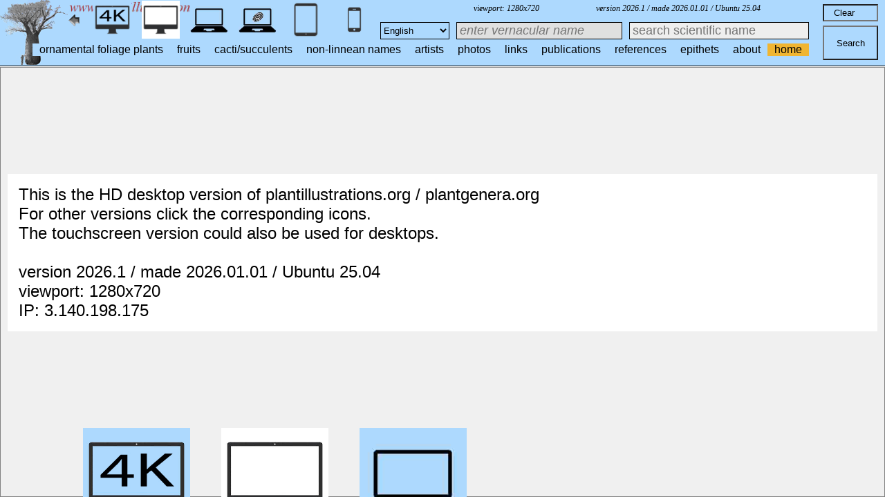

--- FILE ---
content_type: text/html; charset=UTF-8
request_url: http://plantgenera.org/?size=0&genus=Bidens
body_size: 5915
content:
</html>


	

<!DOCTYPE html>
<html>
	<head>
			<link rel="icon" type="image/png" sizes="16x16" href="favicon-16x16.png">
			<link rel="icon" type="image/png" sizes="32x32" href="favicon-32x32.png">
			<link href = "welkom.css"    rel = "stylesheet" type = "text/css">
			
			<link href = "style_zoekbalk_4K_HD_laptop.css"    	rel = "stylesheet" type = "text/css">			<link href = "style_resultset_4K_HD_laptop.css"      rel = "stylesheet" type = "text/css">			<link href = "style_desktop.css"     			 	rel = "stylesheet" type = "text/css">			
												
			
	</head>
	
	<body>


 
 <!-------------------------------------------------------------------------------------------------------------------------------------------------->	
 	 <!-- desktop en laptop-->	
		
		


	

			<div id= "container_header_desktop">
								

								<img src = "images/baobab_blue.png" id="baobab" />
								<img src = "images/logo.gif" id="logo" /> 
								
								<A HREF="javascript:javascript:history.go(-1)"><IMG SRC="images/previous.gif"  id="pijl_links"></A>		
								<A HREF="javascript:javascript:history.go(+1)"><IMG SRC="images/next.gif" id="pijl_rechts"  ></A>	
							

							<div id="hoekvermelding_right">
						
							version 2026.1 / made 2026.01.01 / Ubuntu 25.04 							
							</div>
							
							<div id="viewport">
								viewport: 
									<script>	
										
										document.write (screen.width +  'x' + screen.height); /*viewport 3840 x 2160 */
										
									</script>
							</div>
							
									</div>				
												

		

					







<div id="container_buttons_desktop_mobile_device">
<!------------------------------------------------------------------------------------------------------------------->				
	

	


	

		 		<!-- HD -->
		
			<form method="GET" />	
				<input type="hidden" name="mobile" value=2 />
				<input type="hidden" name="uhd" value=0 />
				<input type="image" SRC="images/smartphone_blue_small_desktop.jpg" id="smartphone" title="smartphone version (4)"  width="55px" height="55px">	
					
		<input type="hidden" name="query_type" value="genus"/>
		<input type="hidden" name="thumbnails_selectable" value="0"/>
		<input type="hidden" name="query_broad_or_restricted" value="broad"/>
		
		<input type="hidden" name="size" value="0"/>
		
		<input type="hidden" name="SID" value="e35bde513800941cff16b5e1b9b0c7df"/>
		
		<input type="hidden" name="id_taxon" value="0"/>	
		
		<input type="hidden" name="higher_taxon" value=""/>
		
		<input type="hidden" name="code_category_higher_taxon" value="9"/>
		
		<input type="hidden" name="genus" value="Bidens"/>	
		
		<input type="hidden" name="id_epithet" value="0"/>
		
		<input type="hidden" name="id_volume" value="0"/>
		
		<input type="hidden" name="id_publication" value="0"/>
		
		<input type="hidden" name="id_artist" value="0"/>
		
		<input type="hidden" name="id_species" value="0"/>
		
		<input type="hidden" name="compare" value="0"/>
		
		<input type="hidden" name="lay_out" value="0"/>
		
		<input type="hidden" name="hd" value="0"/>
		
		<input type="hidden" name="volume_stafleu" value="0"/>
		<input type="hidden" name="page_stafleu" value="0"/>
		<input type="hidden" name="page_nissen" value="0"/>
		
		<!-- $uhd em mobile worden los doorgegeven in het menu omdat ze veranderen -->
				</form>
				
			<form method="GET" />						<!-- tablet -->
				<input type="hidden" name="mobile" value=1 />
				<input type="hidden" name="uhd" value=0 />
				<input type="image"  SRC="images/tablet_blue_desktop.jpg" id="tablet" title="tablet version (4)"  width="55px" height="55px">
					
		<input type="hidden" name="query_type" value="genus"/>
		<input type="hidden" name="thumbnails_selectable" value="0"/>
		<input type="hidden" name="query_broad_or_restricted" value="broad"/>
		
		<input type="hidden" name="size" value="0"/>
		
		<input type="hidden" name="SID" value="e35bde513800941cff16b5e1b9b0c7df"/>
		
		<input type="hidden" name="id_taxon" value="0"/>	
		
		<input type="hidden" name="higher_taxon" value=""/>
		
		<input type="hidden" name="code_category_higher_taxon" value="9"/>
		
		<input type="hidden" name="genus" value="Bidens"/>	
		
		<input type="hidden" name="id_epithet" value="0"/>
		
		<input type="hidden" name="id_volume" value="0"/>
		
		<input type="hidden" name="id_publication" value="0"/>
		
		<input type="hidden" name="id_artist" value="0"/>
		
		<input type="hidden" name="id_species" value="0"/>
		
		<input type="hidden" name="compare" value="0"/>
		
		<input type="hidden" name="lay_out" value="0"/>
		
		<input type="hidden" name="hd" value="0"/>
		
		<input type="hidden" name="volume_stafleu" value="0"/>
		<input type="hidden" name="page_stafleu" value="0"/>
		<input type="hidden" name="page_nissen" value="0"/>
		
		<!-- $uhd em mobile worden los doorgegeven in het menu omdat ze veranderen -->
				</form>
		
			<form method="GET" />	<!-- laptop -->
				<input type="hidden" name="mobile" value=3 />
				<input type="hidden" name="uhd" value=0 />
				<input type="image" SRC="images/laptop_blue.jpg" id="laptop" title="laptop version (4)"  width="55px" height="55px">
					
		<input type="hidden" name="query_type" value="genus"/>
		<input type="hidden" name="thumbnails_selectable" value="0"/>
		<input type="hidden" name="query_broad_or_restricted" value="broad"/>
		
		<input type="hidden" name="size" value="0"/>
		
		<input type="hidden" name="SID" value="e35bde513800941cff16b5e1b9b0c7df"/>
		
		<input type="hidden" name="id_taxon" value="0"/>	
		
		<input type="hidden" name="higher_taxon" value=""/>
		
		<input type="hidden" name="code_category_higher_taxon" value="9"/>
		
		<input type="hidden" name="genus" value="Bidens"/>	
		
		<input type="hidden" name="id_epithet" value="0"/>
		
		<input type="hidden" name="id_volume" value="0"/>
		
		<input type="hidden" name="id_publication" value="0"/>
		
		<input type="hidden" name="id_artist" value="0"/>
		
		<input type="hidden" name="id_species" value="0"/>
		
		<input type="hidden" name="compare" value="0"/>
		
		<input type="hidden" name="lay_out" value="0"/>
		
		<input type="hidden" name="hd" value="0"/>
		
		<input type="hidden" name="volume_stafleu" value="0"/>
		<input type="hidden" name="page_stafleu" value="0"/>
		<input type="hidden" name="page_nissen" value="0"/>
		
		<!-- $uhd em mobile worden los doorgegeven in het menu omdat ze veranderen -->
				</form>
		
			<form method="GET" />	<!-- laptop touch screen -->
				<input type="hidden" name="mobile" value=4 />
				<input type="hidden" name="uhd" value=0 />
				<input type="image" SRC="images/laptop_touchscreen_blue.jpg" id="laptop_touchscreen" title="laptop touchscreen version (4)"  width="55px" height="55px">
					
		<input type="hidden" name="query_type" value="genus"/>
		<input type="hidden" name="thumbnails_selectable" value="0"/>
		<input type="hidden" name="query_broad_or_restricted" value="broad"/>
		
		<input type="hidden" name="size" value="0"/>
		
		<input type="hidden" name="SID" value="e35bde513800941cff16b5e1b9b0c7df"/>
		
		<input type="hidden" name="id_taxon" value="0"/>	
		
		<input type="hidden" name="higher_taxon" value=""/>
		
		<input type="hidden" name="code_category_higher_taxon" value="9"/>
		
		<input type="hidden" name="genus" value="Bidens"/>	
		
		<input type="hidden" name="id_epithet" value="0"/>
		
		<input type="hidden" name="id_volume" value="0"/>
		
		<input type="hidden" name="id_publication" value="0"/>
		
		<input type="hidden" name="id_artist" value="0"/>
		
		<input type="hidden" name="id_species" value="0"/>
		
		<input type="hidden" name="compare" value="0"/>
		
		<input type="hidden" name="lay_out" value="0"/>
		
		<input type="hidden" name="hd" value="0"/>
		
		<input type="hidden" name="volume_stafleu" value="0"/>
		<input type="hidden" name="page_stafleu" value="0"/>
		<input type="hidden" name="page_nissen" value="0"/>
		
		<!-- $uhd em mobile worden los doorgegeven in het menu omdat ze veranderen -->
				</form>
		
		
		<div id="desktop">
			<img SRC="images/desktop_white.jpg" id="desktop" title="desktop version (4)"  width="55px" height="55px">
		</div>
		
		<div id="desktop_4k">
			<form method="GET" />	<!-- wanneer action wordt weggelaten verwijst de link naar dezelfde pagina!!-->
				<input type="hidden" name="mobile" value=0 />
				<input type="hidden" name="uhd" value=1 />
				<input type="image" SRC="images/desktop_blue_4k.jpg" id="desktop_4k" title="desktop version 4k (4)"  width="55px" height="55px"/>
					
		<input type="hidden" name="query_type" value="genus"/>
		<input type="hidden" name="thumbnails_selectable" value="0"/>
		<input type="hidden" name="query_broad_or_restricted" value="broad"/>
		
		<input type="hidden" name="size" value="0"/>
		
		<input type="hidden" name="SID" value="e35bde513800941cff16b5e1b9b0c7df"/>
		
		<input type="hidden" name="id_taxon" value="0"/>	
		
		<input type="hidden" name="higher_taxon" value=""/>
		
		<input type="hidden" name="code_category_higher_taxon" value="9"/>
		
		<input type="hidden" name="genus" value="Bidens"/>	
		
		<input type="hidden" name="id_epithet" value="0"/>
		
		<input type="hidden" name="id_volume" value="0"/>
		
		<input type="hidden" name="id_publication" value="0"/>
		
		<input type="hidden" name="id_artist" value="0"/>
		
		<input type="hidden" name="id_species" value="0"/>
		
		<input type="hidden" name="compare" value="0"/>
		
		<input type="hidden" name="lay_out" value="0"/>
		
		<input type="hidden" name="hd" value="0"/>
		
		<input type="hidden" name="volume_stafleu" value="0"/>
		<input type="hidden" name="page_stafleu" value="0"/>
		<input type="hidden" name="page_nissen" value="0"/>
		
		<!-- $uhd em mobile worden los doorgegeven in het menu omdat ze veranderen -->
				</form>
		</div>
			


	


			
	
</div>


		
				<FORM autocomplete="off" action="index.php" method="GET" >

							<INPUT id="reset_button"                                        value="   Clear" onfocus="input.value=''">
							
							
						
									<label for="input"></label>
									<INPUT id="input" type="text" name="input" placeholder="search scientific name" value=""/>
									<INPUT type="submit" id="submit_button" action="index.php" title="search (1)" value="Search" >
							
							<INPUT type= "text" name="search_box_vernacular" id="search_box_vernacular" placeholder="enter vernacular name" value=""/>   
							<INPUT type="hidden" name="mobile" value=0>
							<input type="hidden" name="uhd" value=0>
							<INPUT type="hidden" name="SID" value=e35bde513800941cff16b5e1b9b0c7df>
							<INPUT type="hidden" name="size" value=0>
							<INPUT type="hidden" name="language" value=Engish>
							<INPUT type="hidden" name="thumbnails_selectable" value=0>
							<INPUT type="hidden" name="query_broad_or_restricted" value="broad">
							<INPUT type="hidden" name="query_type" value="genus">
							
								<SELECT class="select" id="select_box" name="language" >							
									<option   value= "English">English</option>
									<option   value= "Dutch">Dutch</option>
									<option   value= "Finnish">Finnish</option>
									<option   value= "Turkish">Turkish</option>
									<option DISABLED   value= "French">French</option>
									<option DISABLED   value= "German">German</option>
									<option DISABLED   value= "Spanish">Spanish</option>
								</SELECT>
				</FORM>								
					
							

					
			
<script>
function autocomplete(inp, arr) {
  /*the autocomplete function takes two arguments,
  the text field element and an array of possible autocompleted values:*/
  var currentFocus;
  /*execute a function when someone writes in the text field:*/
  inp.addEventListener("input", function(e) {
      var a, b, i, d, val = this.value;
	  var d = 1;
      /*close any already open lists of autocompleted values*/
      closeAllLists();
      if (!val) { return false;}
      currentFocus = -1;
      /*create a DIV element that will contain the items (values):*/
      a = document.createElement("DIV");
      a.setAttribute("id", this.id + "autocomplete-list");
      a.setAttribute("class", "autocomplete-items");
      /*append the DIV element as a child of the autocomplete container:*/
      this.parentNode.appendChild(a)
      /*for each item in the array...*/
      for (i = 0; i < arr.length; i++) {
	   
        /*check if the item starts with the same letters as the text field value:*/
        if (arr[i].substr(0, val.length).toUpperCase() == val.toUpperCase() && (d+=0) < 21  ) {
          /*create a DIV element for each matching element:*/
          b = document.createElement("DIV");
          /*make the matching letters bold:*/
          
		  b.innerHTML +=  (d++)  + " <strong>" + arr[i].substr(0, val.length) + "</strong>";
          b.innerHTML += arr[i].substr(val.length);
          /*insert a input field that will hold the current array item's value:*/
          b.innerHTML += "<input type='hidden' value='" + arr[i] + "'>";
          /*execute a function when someone clicks on the item value (DIV element):*/
          b.addEventListener("click", function(e) {
              /*insert the value for the autocomplete text field:*/
              inp.value = this.getElementsByTagName("input")[0].value;
              /*close the list of autocompleted values,
              (or any other open lists of autocompleted values:*/
              closeAllLists();
          });
          a.appendChild(b);
        }
      }
  });
  /*execute a function presses a key on the keyboard:*/
  inp.addEventListener("keydown", function(e) {
      var x = document.getElementById(this.id + "autocomplete-list");
      if (x) x = x.getElementsByTagName("div");
      if (e.keyCode == 40) {
        /*If the arrow DOWN key is pressed,
        increase the currentFocus variable:*/
        currentFocus++;
        /*and and make the current item more visible:*/
        addActive(x);
      } else if (e.keyCode == 38) { //up
        /*If the arrow UP key is pressed,
        decrease the currentFocus variable:*/
        currentFocus--;
        /*and and make the current item more visible:*/
        addActive(x);
      } else if (e.keyCode == 13) {
        /*If the ENTER key is pressed, prevent the form from being submitted,*/
       /* e.preventDefault();*/
        if (currentFocus > -1) {
          /*and simulate a click on the "active" item:*/
          if (x) x[currentFocus].click();
        }
      }
  });
  function addActive(x) {
    /*a function to classify an item as "active":*/
    if (!x) return false;
    /*start by removing the "active" class on all items:*/
    removeActive(x);
    if (currentFocus >= x.length) currentFocus = 0;
    if (currentFocus < 0) currentFocus = (x.length - 1);
    /*add class "autocomplete-active":*/
    x[currentFocus].classList.add("autocomplete-active");
  }
  function removeActive(x) {
    /*a function to remove the "active" class from all autocomplete items:*/
    for (var i = 0; i < x.length; i++) {

      x[i].classList.remove("autocomplete-active");
    }
  }
  function closeAllLists(elmnt) {
    /*close all autocomplete lists in the document,
    except the one passed as an argument:*/
    var x = document.getElementsByClassName("autocomplete-items");
    for (var i = 0; i < x.length; i++) {
      if (elmnt != x[i] && elmnt != inp) {
        x[i].parentNode.removeChild(x[i]);
      }
    }
  }
  /*execute a function when someone clicks in the document:*/
  document.addEventListener("click", function (e) {
      closeAllLists(e.target);
  });
}

/*An array containing all the country names in the world:*/
/*var countries = ["Afghanistan","Albania","Algeria","Andorra","Angola","Anguilla","Antigua & Barbuda","Argentina","Armenia","Aruba","Australia","Austria","Azerbaijan","Bahamas","Bahrain","Bangladesh","Barbados","Belarus","Belgium","Belize","Benin","Bermuda","Bhutan","Bolivia","Bosnia & Herzegovina","Botswana","Brazil","British Virgin Islands","Brunei","Bulgaria","Burkina Faso","Burundi","Cambodia","Cameroon","Canada","Cape Verde","Cayman Islands","Central Arfrican Republic","Chad","Chile","China","Colombia","Congo","Cook Islands","Costa Rica","Cote D Ivoire","Croatia","Cuba","Curacao","Cyprus","Czech Republic","Denmark","Djibouti","Dominica","Dominican Republic","Ecuador","Egypt","El Salvador","Equatorial Guinea","Eritrea","Estonia","Ethiopia","Falkland Islands","Faroe Islands","Fiji","Finland","France","French Polynesia","French West Indies","Gabon","Gambia","Georgia","Germany","Ghana","Gibraltar","Greece","Greenland","Grenada","Guam","Guatemala","Guernsey","Guinea","Guinea Bissau","Guyana","Haiti","Honduras","Hong Kong","Hungary","Iceland","India","Indonesia","Iran","Iraq","Ireland","Isle of Man","Israel","Italy","Jamaica","Japan","Jersey","Jordan","Kazakhstan","Kenya","Kiribati","Kosovo","Kuwait","Kyrgyzstan","Laos","Latvia","Lebanon","Lesotho","Liberia","Libya","Liechtenstein","Lithuania","Luxembourg","Macau","Macedonia","Madagascar","Malawi","Malaysia","Maldives","Mali","Malta","Marshall Islands","Mauritania","Mauritius","Mexico","Micronesia","Moldova","Monaco","Mongolia","Montenegro","Montserrat","Morocco","Mozambique","Myanmar","Namibia","Nauro","Nepal","Netherlands","Netherlands Antilles","New Caledonia","New Zealand","Nicaragua","Niger","Nigeria","North Korea","Norway","Oman","Pakistan","Palau","Palestine","Panama","Papua New Guinea","Paraguay","Peru","Philippines","Poland","Portugal","Puerto Rico","Qatar","Reunion","Romania","Russia","Rwanda","Saint Pierre & Miquelon","Samoa","San Marino","Sao Tome and Principe","Saudi Arabia","Senegal","Serbia","Seychelles","Sierra Leone","Singapore","Slovakia","Slovenia","Solomon Islands","Somalia","South Africa","South Korea","South Sudan","Spain","Sri Lanka","St Kitts & Nevis","St Lucia","St Vincent","Sudan","Suriname","Swaziland","Sweden","Switzerland","Syria","Taiwan","Tajikistan","Tanzania","Thailand","Timor L'Este","Togo","Tonga","Trinidad & Tobago","Tunisia","Turkey","Turkmenistan","Turks & Caicos","Tuvalu","Uganda","Ukraine","United Arab Emirates","United Kingdom","United States of America","Uruguay","Uzbekistan","Vanuatu","Vatican City","Venezuela","Vietnam","Virgin Islands (US)","Yemen","Zambia","Zimbabwe"];
*/


/*initiate the autocomplete function on the "myInput" element, and pass along the everything array as possible autocomplete values:*/
autocomplete(document.getElementById("input"), everything);
</script>

					
	
				
		
	
	
	
							

<!-------------------------------------------------------------------------------------------------------------------------------------------------------------------------------------------->

			
<!-------------------------------------------------------------------------------------------------------------------------------------------------------------------------------------------->		


<!-------------------------------------------------------------------------------------------------------------------------------------------------------------------------------------------->

			

	
			
			
<!-------------------------------------------------------------------------------------------------------------------------------------------------------------------------------------------->			
						
			

						
			
<!-------------------------------------------------------------------------------------------------------------------------------------------------------------------------------------------->			
		<!-------------------------------------------------------------------------------------------------------------------------------------------------------------------------------------------->			
						
			
<!-------------------------------------------------------------------------------------------------------------------------------------------------------------------------------------------->			
	
	
			







		
			
	<div id='cssmenu'>
			<ul>
			   
			   
				<li>
				<form name="home" action="index.php" method="GET">
								<input id="submit" type="submit" class="selected" width="30" height="30" title="home" value="home"/>
								<input type="hidden" name="mobile"   value=0>
								
								<input type="hidden" name="local"    value=0>
								<input type="hidden" name="size"     value=0>
								<input type="hidden" name="uhd"     value=0>
				</form>
				</li>
				
				<li>
				<form name="about" action="about.php" method="GET">
								<input id="about" type="submit"  width="30" height="30" title="about" value="about"/>
								<input type="hidden" name="mobile"   value=0>
								
								<input type="hidden" name="local"    value=0>
								<input type="hidden" name="size"     value=0>
								<input type="hidden" name="uhd"     value=0>
				</form>
				</li>
				
				<li>
				<form name="epithets" action="epithets.php" method="GET">
								<input id="epithets" type="submit"  width="30" height="30" title="epithets" value="epithets"/>
								<input type="hidden" name="mobile"   value=0>
								
								<input type="hidden" name="local"    value=0>
								<input type="hidden" name="size"     value=0>
								<input type="hidden" name="uhd"     value=0>
				</form>
				</li>
				
				<li>				
				<form name="references" action="references.php" method="GET">
								<input id="references" type="submit" width="30" height="30" title="references" value="references"/>
								<input type="hidden" name="mobile"   value=0>
								
								<input type="hidden" name="local"    value=0>
								<input type="hidden" name="size"     value=0>
								<input type="hidden" name="uhd"     value=0>
				</form>	
				</li>
				
				<li>
				<form name="publications" action="publications.php" method="GET">
								<input id="publications" type="submit" width="30" height="30" title="publications" value="publications"/>
								<input type="hidden" name="mobile"   value=0>
								
								<input type="hidden" name="local"    value=0>
								<input type="hidden" name="size"     value=0>
								<input type="hidden" name="uhd"     value=0>
				</form>
				</li>				

				<li>
				<form name="links" action="links.php" method="GET">
								<input id="links" type="submit"  width="30" height="30" title="links" value="links"/>
								<input type="hidden" name="mobile" value=0>
								
								<input type="hidden" name="local"  value=0>
								<input type="hidden" name="size"   value=0>
								<input type="hidden" name="uhd"     value=0>
				</form>	
				</li>
				
				<li>
				<form name="photos" action="photos.php" method="GET">
								<input id="photos" type="submit"  width="30" height="30" title="photos" value="photos"/>
								<input type="hidden" name="mobile" value=0>
								
								<input type="hidden" name="local"  value=0>
								<input type="hidden" name="size"   value=0>
								<input type="hidden" name="uhd"     value=0>
				</form>	
				</li>
				
				<li>
				<form name="artists" action="artists.php" method="GET">
				<input id="links" type="submit" width="30" height="30" title="artists" value="artists"/>
								<input type="hidden" name="mobile" value=0>
								
								<input type="hidden" name="local"  value=0>
								<input type="hidden" name="size"   value=0>
								<input type="hidden" name="uhd"     value=0>
				</form>
				</li>
				
									
				<li>
				<form name="non_linnean_names" action="non_linnean_names.php" method="GET">							
								<input id="non_linnean_names" type="submit" width="30" height="30" title="non_linnean_names" value="non-linnean names"/>
								<input type="hidden" name="mobile" 	value=0>
								
								<input type="hidden" name="local"   value=0>
								<input type="hidden" name="size"    value=0>
								<input type="hidden" name="uhd"     value=0>
				</form>
				</li>
				

				<li>
				
								
				</form>
				</li>
				
				
				<li>
								
				</form>
				</li>
				
				
				<li>
								<form name="cacti_succulents" action="cacti_succulents.php" method="GET">
									<input id="cacti_succulents" type="submit" width="30" height="30" title="cacti/succulents" value="cacti/succulents"/>
									<input type="hidden" name="mobile" 	value=0>
									
									<input type="hidden" name="local"   value=0>
									<input type="hidden" name="size"    value=0>
									<input type="hidden" name="uhd"     value=0>
								</form>
				</li>
				
				<li>
								<form name="fruits" action="fruits.php" method="GET">
									<input id="fruits" type="submit" width="30" height="30" title="fruits" value="fruits"/>
									<input type="hidden" name="mobile" 	value=0>
									
									<input type="hidden" name="local"   value=0>
									<input type="hidden" name="size"    value=0>
									<input type="hidden" name="uhd"     value=0>
								</form>
				</li>
				
				<li>
								<form name="ornamental_foliage_plants" action="ornamental_foliage_plants.php" method="GET">
									<input id="ornamental_foliage_plants" type="submit" width="30" height="30" title="ornamental foliage plants" value="ornamental foliage plants"/>
									<input type="hidden" name="mobile" 	value=0>
									
									<input type="hidden" name="local"   value=0>
									<input type="hidden" name="size"    value=0>
									<input type="hidden" name="uhd"     value=0>
								</form>
				</li>
				
				
							

			
			<!-- drop dow 
			   <li class='has-sub'><a href='#'  ><span>sets</span></a>
				  <ul>
				  
				  	<li class='has-sub'><a href="cacti_succulents?mobile=0&SID=e35bde513800941cff16b5e1b9b0c7df.php"  ><span>cacti / succulents</span></a>
						<ul>
						   <li><a href="cacti_succulents.php?family=Cactaceae&SID=e35bde513800941cff16b5e1b9b0c7df&mobile=0"  ><span>cacti</span></a></li>
						   <li class='last'><a href="cacti_succulents.php?mobile=0&SID=e35bde513800941cff16b5e1b9b0c7df"><span>succulents</span></a></li>
						</ul>
					 </li>
					
					<li class='has-sub'> <li class='has-sub'><a href="fruits.php?mobile=0&SID=e35bde513800941cff16b5e1b9b0c7df"  ><span>fruits</span></a>
					</li>
					 
					<li class='has-sub'><a href="ornamental_foliage_plants.php?mobile=0&SID=e35bde513800941cff16b5e1b9b0c7df"  ><span>ornamental foliage plants</span></a>	
					</li>
					<!-- TEST 
					<li class='has-sub'><a href="test.php"  ><span>test</span></a>	
					</li>
				  </ul>  
				</li>
				
			einde drop dow -->
				
			<!--<li><a href="statistics_short.php?SID=e35bde513800941cff16b5e1b9b0c7df"  >statistics</a></li>	-->

			</ul>
	</div>	
	
	
		
			
			
					
		<div id="container_resultset_desktop" class="_0">
			<div id="resultset_desktop">
											<br /><br /><div id="wellcome_screen">
										
<div id="welcome_text">
                        This is the 
												 HD desktop 																														
						version of plantillustrations.org / plantgenera.org<br /> 
						For other versions click the corresponding icons.<br /> 
						The touchscreen version could also be used for desktops.
						<br /><br />version 2026.1 / made 2026.01.01 / Ubuntu 25.04  
						<br />
						
						
						viewport:
						<script>	
							document.write (screen.width +  'x' + screen.height);
							/*document.write (documentElement. clientWidth + 'x' + documentElement.clientHeight);*/
						</script>
						<br />
						IP: 3.140.198.175 
						<br />
						 
						
</div>

	



		
		
		<div id="desktop_4k_body">
		<form method="GET" />	<!-- wanneer action wordt weggelaten verwijst de link naar dezelfde pagina!!-->
		<input type="hidden" name="mobile" value=0 />
		<input type="hidden" name="uhd" value=1 />
		<input type="image" SRC="images/desktop_blue_4k.jpg" id="desktop_4k_body" title="desktop version 4k (2)" />
			
		<input type="hidden" name="query_type" value="genus"/>
		<input type="hidden" name="thumbnails_selectable" value="0"/>
		<input type="hidden" name="query_broad_or_restricted" value="broad"/>
		
		<input type="hidden" name="size" value="0"/>
		
		<input type="hidden" name="SID" value="e35bde513800941cff16b5e1b9b0c7df"/>
		
		<input type="hidden" name="id_taxon" value="0"/>	
		
		<input type="hidden" name="higher_taxon" value=""/>
		
		<input type="hidden" name="code_category_higher_taxon" value="9"/>
		
		<input type="hidden" name="genus" value="Bidens"/>	
		
		<input type="hidden" name="id_epithet" value="0"/>
		
		<input type="hidden" name="id_volume" value="0"/>
		
		<input type="hidden" name="id_publication" value="0"/>
		
		<input type="hidden" name="id_artist" value="0"/>
		
		<input type="hidden" name="id_species" value="0"/>
		
		<input type="hidden" name="compare" value="0"/>
		
		<input type="hidden" name="lay_out" value="0"/>
		
		<input type="hidden" name="hd" value="0"/>
		
		<input type="hidden" name="volume_stafleu" value="0"/>
		<input type="hidden" name="page_stafleu" value="0"/>
		<input type="hidden" name="page_nissen" value="0"/>
		
		<!-- $uhd em mobile worden los doorgegeven in het menu omdat ze veranderen -->
			</form>
		</div>
		

		<div = id="desktop_body">
		<img SRC="images/desktop_white.jpg" id="desktop_body" title="desktop version (2)" >
		</div>
		
		<div id="laptop_body">
		<form method="GET" />	
		<input type="hidden" name="mobile" value=3 />
		<input type="hidden" name="uhd" value=0 />
		<input type="image" SRC="images/laptop_blue.jpg" id="laptop_body" title="laptop version (2)" >
			
		<input type="hidden" name="query_type" value="genus"/>
		<input type="hidden" name="thumbnails_selectable" value="0"/>
		<input type="hidden" name="query_broad_or_restricted" value="broad"/>
		
		<input type="hidden" name="size" value="0"/>
		
		<input type="hidden" name="SID" value="e35bde513800941cff16b5e1b9b0c7df"/>
		
		<input type="hidden" name="id_taxon" value="0"/>	
		
		<input type="hidden" name="higher_taxon" value=""/>
		
		<input type="hidden" name="code_category_higher_taxon" value="9"/>
		
		<input type="hidden" name="genus" value="Bidens"/>	
		
		<input type="hidden" name="id_epithet" value="0"/>
		
		<input type="hidden" name="id_volume" value="0"/>
		
		<input type="hidden" name="id_publication" value="0"/>
		
		<input type="hidden" name="id_artist" value="0"/>
		
		<input type="hidden" name="id_species" value="0"/>
		
		<input type="hidden" name="compare" value="0"/>
		
		<input type="hidden" name="lay_out" value="0"/>
		
		<input type="hidden" name="hd" value="0"/>
		
		<input type="hidden" name="volume_stafleu" value="0"/>
		<input type="hidden" name="page_stafleu" value="0"/>
		<input type="hidden" name="page_nissen" value="0"/>
		
		<!-- $uhd em mobile worden los doorgegeven in het menu omdat ze veranderen -->
			</form>
		</div>
		
		<div id="laptop_touchscreen_body">
		<form method="GET" />	
		<input type="hidden" name="mobile" value=4 />
		<input type="hidden" name="uhd" value=0 />
		<input type="image" SRC="images/laptop_touchscreen_blue.jpg" id="laptop_touchscreen_body" title="laptop touchscreen version (2)" >
			
		<input type="hidden" name="query_type" value="genus"/>
		<input type="hidden" name="thumbnails_selectable" value="0"/>
		<input type="hidden" name="query_broad_or_restricted" value="broad"/>
		
		<input type="hidden" name="size" value="0"/>
		
		<input type="hidden" name="SID" value="e35bde513800941cff16b5e1b9b0c7df"/>
		
		<input type="hidden" name="id_taxon" value="0"/>	
		
		<input type="hidden" name="higher_taxon" value=""/>
		
		<input type="hidden" name="code_category_higher_taxon" value="9"/>
		
		<input type="hidden" name="genus" value="Bidens"/>	
		
		<input type="hidden" name="id_epithet" value="0"/>
		
		<input type="hidden" name="id_volume" value="0"/>
		
		<input type="hidden" name="id_publication" value="0"/>
		
		<input type="hidden" name="id_artist" value="0"/>
		
		<input type="hidden" name="id_species" value="0"/>
		
		<input type="hidden" name="compare" value="0"/>
		
		<input type="hidden" name="lay_out" value="0"/>
		
		<input type="hidden" name="hd" value="0"/>
		
		<input type="hidden" name="volume_stafleu" value="0"/>
		<input type="hidden" name="page_stafleu" value="0"/>
		<input type="hidden" name="page_nissen" value="0"/>
		
		<!-- $uhd em mobile worden los doorgegeven in het menu omdat ze veranderen -->
			</form>
		</div>
		
		<div id="tablet_body">
		<form method="GET" />	
		<input type="hidden" name="mobile" value=1 />
		<input type="hidden" name="uhd" value=0 />
		<input type="image"  SRC="images/tablet_blue_desktop.jpg" id="tablet_body" title="tablet version (2)" >
			
		<input type="hidden" name="query_type" value="genus"/>
		<input type="hidden" name="thumbnails_selectable" value="0"/>
		<input type="hidden" name="query_broad_or_restricted" value="broad"/>
		
		<input type="hidden" name="size" value="0"/>
		
		<input type="hidden" name="SID" value="e35bde513800941cff16b5e1b9b0c7df"/>
		
		<input type="hidden" name="id_taxon" value="0"/>	
		
		<input type="hidden" name="higher_taxon" value=""/>
		
		<input type="hidden" name="code_category_higher_taxon" value="9"/>
		
		<input type="hidden" name="genus" value="Bidens"/>	
		
		<input type="hidden" name="id_epithet" value="0"/>
		
		<input type="hidden" name="id_volume" value="0"/>
		
		<input type="hidden" name="id_publication" value="0"/>
		
		<input type="hidden" name="id_artist" value="0"/>
		
		<input type="hidden" name="id_species" value="0"/>
		
		<input type="hidden" name="compare" value="0"/>
		
		<input type="hidden" name="lay_out" value="0"/>
		
		<input type="hidden" name="hd" value="0"/>
		
		<input type="hidden" name="volume_stafleu" value="0"/>
		<input type="hidden" name="page_stafleu" value="0"/>
		<input type="hidden" name="page_nissen" value="0"/>
		
		<!-- $uhd em mobile worden los doorgegeven in het menu omdat ze veranderen -->
			</form>
		</div>
		

		<div id="smartphone_body">
		<form method="GET" />	
		<input type="hidden" name="mobile" value=2 />
		<input type="hidden" name="uhd" value=0 />
		<input type="image"  SRC="images/smartphone_blue_small_desktop.jpg" id="smartphone_body" title="smartphone version (2)" >	
			
		<input type="hidden" name="query_type" value="genus"/>
		<input type="hidden" name="thumbnails_selectable" value="0"/>
		<input type="hidden" name="query_broad_or_restricted" value="broad"/>
		
		<input type="hidden" name="size" value="0"/>
		
		<input type="hidden" name="SID" value="e35bde513800941cff16b5e1b9b0c7df"/>
		
		<input type="hidden" name="id_taxon" value="0"/>	
		
		<input type="hidden" name="higher_taxon" value=""/>
		
		<input type="hidden" name="code_category_higher_taxon" value="9"/>
		
		<input type="hidden" name="genus" value="Bidens"/>	
		
		<input type="hidden" name="id_epithet" value="0"/>
		
		<input type="hidden" name="id_volume" value="0"/>
		
		<input type="hidden" name="id_publication" value="0"/>
		
		<input type="hidden" name="id_artist" value="0"/>
		
		<input type="hidden" name="id_species" value="0"/>
		
		<input type="hidden" name="compare" value="0"/>
		
		<input type="hidden" name="lay_out" value="0"/>
		
		<input type="hidden" name="hd" value="0"/>
		
		<input type="hidden" name="volume_stafleu" value="0"/>
		<input type="hidden" name="page_stafleu" value="0"/>
		<input type="hidden" name="page_nissen" value="0"/>
		
		<!-- $uhd em mobile worden los doorgegeven in het menu omdat ze veranderen -->
			</form>
		</div>			
			

	

	

		
			



			
	
							</div>
										</div>
		</div>
			
				
			
<!-------------------------------------------------------------------------------------------------------------------------------------------------->	

						
					
		
<!-------------------------------------------------------------------------------------------------------------------------------------------------->	
		
			
<!-------------------------------------------------------------------------------------------------------------------------------------------------->	
		

			</body>	
</html>


 
 <!-- hier zit $http_user_agent!! -->

